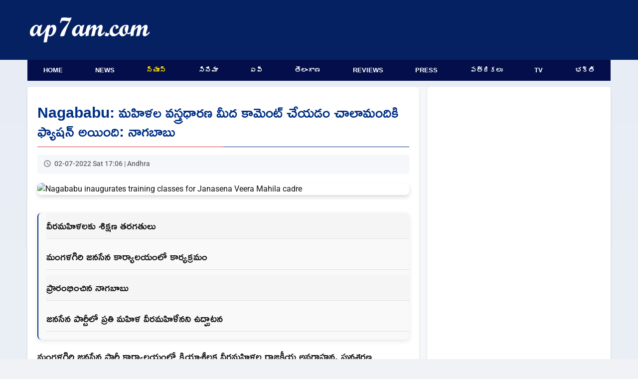

--- FILE ---
content_type: text/html; charset=UTF-8
request_url: https://www.ap7am.com/tn/747544/nagababu-inaugurates-training-classes-for-janasena-veera-mahila-cadre
body_size: 7312
content:
<!doctype html>
<html lang="te">
<head>
    
    <link rel="preload" href="/css/telugu-news-modern-v20.css" as="style">
    <link rel="stylesheet" href="/css/telugu-news-modern-v20.css">
          <script async src="https://fundingchoicesmessages.google.com/i/pub-9041327298448473?ers=1"></script>
    <!-- Critical preconnects for important domains -->
    <link rel="preconnect" href="https://v.ap7am.com" crossorigin>
    <link rel="preconnect" href="https://imgc.ap7am.com" crossorigin>
    <link rel="dns-prefetch" href="https://imgc.ap7am.com">
    <!-- Google Tag Manager - moved to bottom of body for performance -->
    <meta charset="utf-8">
    <meta name="viewport" content="width=device-width, initial-scale=1">
    <meta name="application-name" content="ap7am">
    <meta content="IE=edge" http-equiv="X-UA-Compatible">
    <meta name="robots" content="max-image-preview:large">
        <meta property="og:type" content="article">
    <meta property="og:site_name" content="ap7am.com">
    <meta property="fb:app_id" content="972048744855755">
    <meta property="fb:pages" content="255977327840591">
    <meta name="twitter:card" content="summary_large_image">
    <meta name="twitter:site" content="@ap7am">
    <meta name="theme-color" content="#005FA2">
 
    <link rel="preconnect" href="https://cdn.jsdelivr.net" crossorigin>
    <link rel="icon" href="https://imgc.ap7am.com/main/favicon-v1.ico" type="image/x-icon">
    <link rel="manifest" href="/manifest-v4.webmanifest">
    <link rel="apple-touch-icon" href="https://imgc.ap7am.com/main/pwa/192.png">
    <link rel="apple-touch-icon-precomposed" sizes="180x180" href="https://imgc.ap7am.com/main/pwa/180.png">
    <link rel="apple-touch-icon-precomposed" sizes="120x120" href="https://imgc.ap7am.com/main/pwa/120.png">
         


      <!-- Font loading -->
    
    
    
    <style type="text/css">@font-face {font-family:Ramabhadra;font-style:normal;font-weight:400;src:url(/cf-fonts/s/ramabhadra/5.0.11/telugu/400/normal.woff2);unicode-range:U+0951-0952,U+0964-0965,U+0C00-0C7F,U+1CDA,U+200C-200D,U+25CC;font-display:swap;}@font-face {font-family:Ramabhadra;font-style:normal;font-weight:400;src:url(/cf-fonts/s/ramabhadra/5.0.11/latin/400/normal.woff2);unicode-range:U+0000-00FF,U+0131,U+0152-0153,U+02BB-02BC,U+02C6,U+02DA,U+02DC,U+0304,U+0308,U+0329,U+2000-206F,U+2074,U+20AC,U+2122,U+2191,U+2193,U+2212,U+2215,U+FEFF,U+FFFD;font-display:swap;}@font-face {font-family:Roboto;font-style:normal;font-weight:400;src:url(/cf-fonts/s/roboto/5.0.11/cyrillic-ext/400/normal.woff2);unicode-range:U+0460-052F,U+1C80-1C88,U+20B4,U+2DE0-2DFF,U+A640-A69F,U+FE2E-FE2F;font-display:swap;}@font-face {font-family:Roboto;font-style:normal;font-weight:400;src:url(/cf-fonts/s/roboto/5.0.11/greek/400/normal.woff2);unicode-range:U+0370-03FF;font-display:swap;}@font-face {font-family:Roboto;font-style:normal;font-weight:400;src:url(/cf-fonts/s/roboto/5.0.11/latin/400/normal.woff2);unicode-range:U+0000-00FF,U+0131,U+0152-0153,U+02BB-02BC,U+02C6,U+02DA,U+02DC,U+0304,U+0308,U+0329,U+2000-206F,U+2074,U+20AC,U+2122,U+2191,U+2193,U+2212,U+2215,U+FEFF,U+FFFD;font-display:swap;}@font-face {font-family:Roboto;font-style:normal;font-weight:400;src:url(/cf-fonts/s/roboto/5.0.11/latin-ext/400/normal.woff2);unicode-range:U+0100-02AF,U+0304,U+0308,U+0329,U+1E00-1E9F,U+1EF2-1EFF,U+2020,U+20A0-20AB,U+20AD-20CF,U+2113,U+2C60-2C7F,U+A720-A7FF;font-display:swap;}@font-face {font-family:Roboto;font-style:normal;font-weight:400;src:url(/cf-fonts/s/roboto/5.0.11/cyrillic/400/normal.woff2);unicode-range:U+0301,U+0400-045F,U+0490-0491,U+04B0-04B1,U+2116;font-display:swap;}@font-face {font-family:Roboto;font-style:normal;font-weight:400;src:url(/cf-fonts/s/roboto/5.0.11/greek-ext/400/normal.woff2);unicode-range:U+1F00-1FFF;font-display:swap;}@font-face {font-family:Roboto;font-style:normal;font-weight:400;src:url(/cf-fonts/s/roboto/5.0.11/vietnamese/400/normal.woff2);unicode-range:U+0102-0103,U+0110-0111,U+0128-0129,U+0168-0169,U+01A0-01A1,U+01AF-01B0,U+0300-0301,U+0303-0304,U+0308-0309,U+0323,U+0329,U+1EA0-1EF9,U+20AB;font-display:swap;}@font-face {font-family:Roboto;font-style:normal;font-weight:500;src:url(/cf-fonts/s/roboto/5.0.11/greek-ext/500/normal.woff2);unicode-range:U+1F00-1FFF;font-display:swap;}@font-face {font-family:Roboto;font-style:normal;font-weight:500;src:url(/cf-fonts/s/roboto/5.0.11/latin/500/normal.woff2);unicode-range:U+0000-00FF,U+0131,U+0152-0153,U+02BB-02BC,U+02C6,U+02DA,U+02DC,U+0304,U+0308,U+0329,U+2000-206F,U+2074,U+20AC,U+2122,U+2191,U+2193,U+2212,U+2215,U+FEFF,U+FFFD;font-display:swap;}@font-face {font-family:Roboto;font-style:normal;font-weight:500;src:url(/cf-fonts/s/roboto/5.0.11/vietnamese/500/normal.woff2);unicode-range:U+0102-0103,U+0110-0111,U+0128-0129,U+0168-0169,U+01A0-01A1,U+01AF-01B0,U+0300-0301,U+0303-0304,U+0308-0309,U+0323,U+0329,U+1EA0-1EF9,U+20AB;font-display:swap;}@font-face {font-family:Roboto;font-style:normal;font-weight:500;src:url(/cf-fonts/s/roboto/5.0.11/greek/500/normal.woff2);unicode-range:U+0370-03FF;font-display:swap;}@font-face {font-family:Roboto;font-style:normal;font-weight:500;src:url(/cf-fonts/s/roboto/5.0.11/cyrillic-ext/500/normal.woff2);unicode-range:U+0460-052F,U+1C80-1C88,U+20B4,U+2DE0-2DFF,U+A640-A69F,U+FE2E-FE2F;font-display:swap;}@font-face {font-family:Roboto;font-style:normal;font-weight:500;src:url(/cf-fonts/s/roboto/5.0.11/cyrillic/500/normal.woff2);unicode-range:U+0301,U+0400-045F,U+0490-0491,U+04B0-04B1,U+2116;font-display:swap;}@font-face {font-family:Roboto;font-style:normal;font-weight:500;src:url(/cf-fonts/s/roboto/5.0.11/latin-ext/500/normal.woff2);unicode-range:U+0100-02AF,U+0304,U+0308,U+0329,U+1E00-1E9F,U+1EF2-1EFF,U+2020,U+20A0-20AB,U+20AD-20CF,U+2113,U+2C60-2C7F,U+A720-A7FF;font-display:swap;}</style>
    <meta name="description" content="మంగళగిరి జనసేన పార్టీ కార్యాలయంలో క్రియాశీలక వీరమహిళల రాజకీయ అవగాహన, పునశ్చరణ తరగతులను పార్టీ రాజకీయ వ్యవహారాల కమిటీ సభ్యుడు నాగబాబు నేడు ప్రారంభించారు. ఈ సందర్భంగా నాగబాబు మాట్లాడుతూ, మహిళలకు రాజకీయ వ్యవహారాల్లో గౌరవప్రదమైన స్థానం అందించాలన్నది పవన్ కల్యాణ్..">
<meta name="keywords" content="Nagababu,Veera Mahila,Training Classes,Janasena,Mangalagiri">
<meta name="news_keywords" content="Nagababu,Veera Mahila,Training Classes,Janasena,Mangalagiri">
<meta property="article:published_time" content="2022-07-02T17:06:42+05:30">
<meta property="article:modified_time" content="2022-07-02T11:45:26+05:30">
<link rel="canonical" href="https://www.ap7am.com/tn/747544/nagababu-inaugurates-training-classes-for-janasena-veera-mahila-cadre">
<link rel="amphtml" href="https://www.ap7am.com/tn/747544/amp/nagababu-inaugurates-training-classes-for-janasena-veera-mahila-cadre">
<meta property="og:type" content="article">
<meta property="og:title" content="మహిళల వస్త్రధారణ మీద కామెంట్ చేయడం చాలామందికి ఫ్యాషన్ అయింది: నాగబాబు">
<meta property="og:description" content="మంగళగిరి జనసేన పార్టీ కార్యాలయంలో క్రియాశీలక వీరమహిళల రాజకీయ అవగాహన, పునశ్చరణ తరగతులను పార్టీ రాజకీయ వ్యవహారాల కమిటీ సభ్యుడు నాగబాబు నేడు ప్రారంభించారు. ఈ సందర్భంగా నాగబాబు మాట్లాడుతూ, మహిళలకు రాజకీయ వ్యవహారాల్లో గౌరవప్రదమైన స్థానం అందించాలన్నది పవన్ కల్యాణ్..">
<meta property="og:url" content="https://www.ap7am.com/tn/747544/nagababu-inaugurates-training-classes-for-janasena-veera-mahila-cadre">
<meta property="og:image" content="https://imgc.ap7am.com/bimg/cr-20220702tn62c02dca0ee9e.jpg">
<meta name="twitter:image" content="https://imgc.ap7am.com/bimg/cr-20220702tn62c02dca0ee9e.jpg">
<meta property="og:image:width" content="888">
<meta property="og:image:height" content="592">
<meta name="twitter:title" content="మహిళల వస్త్రధారణ మీద కామెంట్ చేయడం చాలామందికి ఫ్యాషన్ అయింది: నాగబాబు">
<meta name="twitter:description" content="మంగళగిరి జనసేన పార్టీ కార్యాలయంలో క్రియాశీలక వీరమహిళల రాజకీయ అవగాహన, పునశ్చరణ తరగతులను పార్టీ రాజకీయ వ్యవహారాల కమిటీ సభ్యుడు నాగబాబు నేడు ప్రారంభించారు. ఈ సందర్భంగా నాగబాబు మాట్లాడుతూ, మహిళలకు రాజకీయ వ్యవహారాల్లో గౌరవప్రదమైన స్థానం అందించాలన్నది పవన్ కల్యాణ్..">
<meta name="twitter:image:alt" content="మహిళల వస్త్రధారణ మీద కామెంట్ చేయడం చాలామందికి ఫ్యాషన్ అయింది: నాగబాబు">
<link rel="preload" as="image" href="https://imgc.ap7am.com/thumbnail/cr-20220702tn62c02dca0ee9e.jpg">

<link rel="alternate" type="application/rss+xml" href="https://www.ap7am.com/rss/telugu-news.xml" >
    <link href="https://cdn.jsdelivr.net/npm/froala-editor/css/froala_editor.pkgd.min.css" rel="stylesheet" media="print" onload="this.media='all'">
<noscript><link rel="stylesheet" href="https://cdn.jsdelivr.net/npm/froala-editor/css/froala_editor.pkgd.min.css"></noscript>

<style>

.active-users {
  text-align: center;
  margin: 20px auto;
  font-size: 16px;
  color: blue;
}
.active-users a {
  color: blue;
  text-decoration: none;
}
.grid-container {
  grid-template-columns: 1fr;
  grid-template-areas:
    "article"
    "bottom-list";
}

@media screen and (min-width: 720px) and (max-width: 1019px) {
  .grid-container {
    display: grid;
    grid-template-columns: 1fr 332px;
    grid-template-areas:
      "article sidebar"
      "bottom-list sidebar";
  }
}

@media screen and (min-width: 1020px) and (max-width: 1199px) {
  .grid-container {
    grid-template-columns: 1fr 360px;
    grid-template-areas:
      "article  sidebar"
      "bottom-list sidebar"; 

  }
}

@media screen and (min-width: 1200px) {

  .grid-container {
    grid-template-columns: 1fr 368px;
    grid-template-areas:
      "article sidebar"
      "bottom-list  sidebar";
  }
}

</style>
<script type="application/ld+json">{"@context":"https://schema.org","@type":"NewsArticle","mainEntityOfPage":{"@type":"WebPage","@id":"https://www.ap7am.com/tn/747544/nagababu-inaugurates-training-classes-for-janasena-veera-mahila-cadre"},"headline":"మహిళల వస్త్రధారణ మీద కామెంట్ చేయడం చాలామందికి ఫ్యాషన్ అయింది: నాగబాబు","alternativeHeadline":"Nagababu inaugurates training classes for Janasena Veera Mahila cadre","description":"మంగళగిరి జనసేన పార్టీ కార్యాలయంలో క్రియాశీలక వీరమహిళల రాజకీయ అవగాహన, పునశ్చరణ తరగతులను పార్టీ రాజకీయ వ్యవహారాల కమిటీ సభ్యుడు నాగబాబు నేడు ప్రారంభించారు. ఈ సందర్భంగా నాగబాబు మాట్లాడుతూ, మహిళలకు రాజకీయ వ్యవహారాల్లో గౌరవప్రదమైన స్థానం అందించాలన్నది పవన్ కల్యాణ్ ఆకాంక్ష అని, అందుకే ఈ రాజకీయ శిక్షణ తరగతులు ఏర్పాటు చేశారని వెల్లడించారు.","keywords":"Nagababu,Veera Mahila,Training Classes,Janasena,Mangalagiri","datePublished":"2022-07-02T17:06:42+05:30","dateModified":"2022-07-02T11:45:26+05:30","dateCreated":"2022-07-02T17:06:42+05:30","isAccessibleForFree":true,"articleSection":"Andhra","image":{"@type":"ImageObject","url":"https://imgc.ap7am.com/bimg/cr-20220702tn62c02dca0ee9e.jpg","height":592,"width":888},"thumbnailUrl":"https://imgc.ap7am.com/thumbnail/cr-20220702tn62c02dca0ee9e.jpg","articleBody":"మంగళగిరి జనసేన పార్టీ కార్యాలయంలో క్రియాశీలక వీరమహిళల రాజకీయ అవగాహన, పునశ్చరణ తరగతులను పార్టీ రాజకీయ వ్యవహారాల కమిటీ సభ్యుడు నాగబాబు నేడు ప్రారంభించారు. ఈ సందర్భంగా నాగబాబు మాట్లాడుతూ, మహిళలకు రాజకీయ వ్యవహారాల్లో గౌరవప్రదమైన స్థానం అందించాలన్నది పవన్ కల్యాణ్ ఆకాంక్ష అని, అందుకే ఈ రాజకీయ శిక్షణ తరగతులు ఏర్పాటు చేశారని వెల్లడించారు. జనసేన వీర మహిళలు ఈ అవకాశాన్ని సద్వినియోగం చేసుకోవాలని సూచించారు.&nbsp;జనసేన పార్టీలో ప్రతి మహిళను వీర మహిళ పేరుతో గౌరవించుకునే సంస్కృతి ఉందని నాగబాబు పేర్కొన్నారు. చాలా రాజకీయ పార్టీల్లో మహిళా సాధికారత గురించి మాట్లాడుతుంటారు కానీ, ఆచరణలో చూపేవారు తక్కువ అని విమర్శించారు. సంప్రదాయ రాజకీయ పార్టీల్లో మహిళలను ప్రచారం కోసం ఉపయోగించుకునేవారే ఎక్కువ అని ఆరోపించారు. చట్ట సభల్లో మహిళలకు ప్రాతినిధ్యం పెరిగినప్పుడే మహిళా సాధికారత సాధ్యమవుతుందని ఉద్ఘాటించారు.&nbsp;మనకు ఎన్ని కష్టాలు ఉన్నా అమ్మ ముఖం చూడగానే అన్నీ మరిచిపోతామని, మనకు తోబుట్టువుల వంటి మహిళలు ఓదార్పునిస్తారని నాగబాబు పేర్కొన్నారు. అమరావతి ఉద్యమంలో కీలకభూమిక పోషించిన గౌరవాన్ని మహిళలు సొంతం చేసుకున్నారని వివరించారు. ఇక, మహిళల వస్త్రధారణ మీద కామెంట్ చేయడం చాలామందికి ఫ్యాషన్ అయిందని, చూసే కళ్లను బట్టి ఆలోచన ఉంటుందని అన్నారు. మహిళలకు గౌరవం ఇవ్వాల్సిన బాధ్యత ప్రతి ఒక్కరికీ ఉందని నాగబాబు స్పష్టం చేశారు.","isPartOf":{"@type":"CreativeWork","name":"Telugu News","url":"https://www.ap7am.com/telugu-news"},"publisher":{"@type":"Organization","name":"ap7am.com","logo":{"@type":"ImageObject","url":"https://imgc.ap7am.com/main/pwa/512.png","width":512,"height":512},"sameAs":["https://www.facebook.com/ap7am","https://twitter.com/ap7am","https://www.instagram.com/ap7amnews"]},"author":{"@type":"Person","name":"Krishna","url":"https://ap7am.com/team-ap7am"},"speakable":{"@type":"SpeakableSpecification","cssSelector":["h1",".fr-view"]}}</script>
<script type="application/ld+json">{"@context":"https://schema.org","@type":"BreadcrumbList","itemListElement":[{"@type":"ListItem","position":1,"item":{"@id":"https://www.ap7am.com","name":"Home"}},{"@type":"ListItem","position":2,"item":{"@id":"https://www.ap7am.com/telugu-news","name":"Telugu News"}},{"@type":"ListItem","position":3,"item":{"@id":"https://www.ap7am.com/telugu-news/andhra","name":"Andhra"}},{"@type":"ListItem","position":4,"item":{"@id":"https://www.ap7am.com/tn/747544/nagababu-inaugurates-training-classes-for-janasena-veera-mahila-cadre","name":"మహిళల వస్త్రధారణ మీద కామెంట్ చేయడం చాలామందికి ఫ్యాషన్ అయింది: నాగబాబు"}}]}</script>
   

        <script type="application/ld+json">
    {"@context": "https://schema.org",
    "@type": "Organization",
    "name": "ap7am.com",
    "url": "https://www.ap7am.com",
    "logo":{
        "@type":"ImageObject",
        "url":"https://www.ap7am.com/img/ap7am-blue-logo.png",
        "width":"160",
        "height":"50"
    },
    "sameAs": ["https://www.facebook.com/ap7am",
    "https://twitter.com/ap7am"]
    }
 </script>
 <script type="application/ld+json">
    {
    "@context": "https://schema.org/",
    "@type": "WebSite",
    "name": "ap7am.com",
    "url": "https://www.ap7am.com",
    "potentialAction": {
        "@type": "SearchAction",
        "target": "https://www.ap7am.com/search?q={search_term_string}",
        "query-input": "required name=search_term_string"
    }
    }
    </script>
    <title>మహిళల వస్త్రధారణ మీద కామెంట్ చేయడం చాలామందికి ఫ్యాషన్ అయింది: నాగబాబు</title>

      <!-- Global site tag (gtag.js) - Google Analytics -->
    <script async defer src="https://www.googletagmanager.com/gtag/js?id=G-0W5DB5PW2L"></script>
    <script>
      window.dataLayer = window.dataLayer || [];
      function gtag(){dataLayer.push(arguments);}
      gtag('js', new Date());
      gtag('config', 'G-0W5DB5PW2L');
    </script>  
</head>
<body>
        <header class="header">
        <nav class="mb-nav mb-tb" aria-label="To Navigation">
        <input type="checkbox" id="check">
        <label for="check" class="checkbtn">
            <img src="https://imgc.ap7am.com/main/menu-icon.svg" alt="Menu" width="36" height="30" loading="lazy" decoding="async">
        </label>
        <span class="mb-logo">
            <a class="active" href="/"><img src="https://imgc.ap7am.com/main/ap7am-logo.svg" alt="ap7am" width="112" height="32" loading="lazy" decoding="async"></a>
        </span>
        <ul itemscope itemtype="https://schema.org/SiteNavigationElement">
                            <li itemprop="name"><a itemprop="url" href="/" data-ga-menu="mobile_drawer" data-ga-label="Home">Home</a></li>
                            <li itemprop="name"><a itemprop="url" href="/english-news" data-ga-menu="mobile_drawer" data-ga-label="News">News</a></li>
                            <li itemprop="name"><a itemprop="url" href="/telugu-news" data-ga-menu="mobile_drawer" data-ga-label="న్యూస్">న్యూస్</a></li>
                            <li itemprop="name"><a itemprop="url" href="/cinema" data-ga-menu="mobile_drawer" data-ga-label="సినిమా">సినిమా</a></li>
                            <li itemprop="name"><a itemprop="url" href="/telugu-news/andhra" data-ga-menu="mobile_drawer" data-ga-label="ఏపీ">ఏపీ</a></li>
                            <li itemprop="name"><a itemprop="url" href="/telugu-news/telangana" data-ga-menu="mobile_drawer" data-ga-label="తెలంగాణ">తెలంగాణ</a></li>
                            <li itemprop="name"><a itemprop="url" href="/movie-reviews" data-ga-menu="mobile_drawer" data-ga-label="Reviews">Reviews</a></li>
                            <li itemprop="name"><a itemprop="url" href="/press-news" data-ga-menu="mobile_drawer" data-ga-label="Press">Press</a></li>
                            <li itemprop="name"><a itemprop="url" href="/telugu-news-papers" data-ga-menu="mobile_drawer" data-ga-label="పత్రికలు">పత్రికలు</a></li>
                            <li itemprop="name"><a itemprop="url" href="/live-tv" data-ga-menu="mobile_drawer" data-ga-label="TV">TV</a></li>
                            <li itemprop="name"><a itemprop="url" href="/bhakti-articles" data-ga-menu="mobile_drawer" data-ga-label="భక్తి">భక్తి</a></li>
                            <li itemprop="name"><a itemprop="url" href="/forms/grievance" data-ga-menu="mobile_drawer" data-ga-label="Grievances">Grievances</a></li>
                    </ul>
    </nav>
    <nav class="mb-horizontal-menu mb-only" aria-label="Primary Sections">
        <ul>
                            <li class=" mb-horizontal-item ">
                    <a href="/" title="Browse Home" data-ga-menu="mobile_horizontal" data-ga-label="Home">Home</a>
                </li>
                            <li class=" mb-horizontal-item ">
                    <a href="/english-news" title="Browse News" data-ga-menu="mobile_horizontal" data-ga-label="News">News</a>
                </li>
                            <li class=" mb-horizontal-item-active ">
                    <a href="/telugu-news" title="Browse న్యూస్" data-ga-menu="mobile_horizontal" data-ga-label="న్యూస్">న్యూస్</a>
                </li>
                            <li class=" mb-horizontal-item ">
                    <a href="/cinema" title="Browse సినిమా" data-ga-menu="mobile_horizontal" data-ga-label="సినిమా">సినిమా</a>
                </li>
                            <li class=" mb-horizontal-item ">
                    <a href="/telugu-news/andhra" title="Browse ఏపీ" data-ga-menu="mobile_horizontal" data-ga-label="ఏపీ">ఏపీ</a>
                </li>
                            <li class=" mb-horizontal-item ">
                    <a href="/telugu-news/telangana" title="Browse తెలంగాణ" data-ga-menu="mobile_horizontal" data-ga-label="తెలంగాణ">తెలంగాణ</a>
                </li>
                            <li class=" mb-horizontal-item ">
                    <a href="/movie-reviews" title="Browse Reviews" data-ga-menu="mobile_horizontal" data-ga-label="Reviews">Reviews</a>
                </li>
                            <li class=" mb-horizontal-item ">
                    <a href="/press-news" title="Browse Press" data-ga-menu="mobile_horizontal" data-ga-label="Press">Press</a>
                </li>
                            <li class=" mb-horizontal-item ">
                    <a href="/telugu-news-papers" title="Browse పత్రికలు" data-ga-menu="mobile_horizontal" data-ga-label="పత్రికలు">పత్రికలు</a>
                </li>
                            <li class=" mb-horizontal-item ">
                    <a href="/live-tv" title="Browse TV" data-ga-menu="mobile_horizontal" data-ga-label="TV">TV</a>
                </li>
                            <li class=" mb-horizontal-item ">
                    <a href="/bhakti-articles" title="Browse భక్తి" data-ga-menu="mobile_horizontal" data-ga-label="భక్తి">భక్తి</a>
                </li>
                    </ul>
    </nav>
    <div class="dt-only">
        <div class="menu-top" style="height:120px">
            <div class="logo-plus-ad">
                <div class="logo-box">
                    <a href="/" title="ap7am.com">
                        <img src="https://imgc.ap7am.com/main/ap7am-logo.svg" width="240" height="44" alt="News link" loading="lazy" decoding="async">
                    </a>
                </div>
                <div class="leader-board">

                                    </div>
            </div>
        </div>
        <nav aria-label="Top Navigation">
            <ul class="menu">
                                    <li class=" menu-item ">
                        <a href="/" title="Browse Home" data-ga-menu="desktop_primary" data-ga-label="Home">Home</a>
                    </li>
                                    <li class=" menu-item ">
                        <a href="/english-news" title="Browse News" data-ga-menu="desktop_primary" data-ga-label="News">News</a>
                    </li>
                                    <li class=" menu-item-active ">
                        <a href="/telugu-news" title="Browse న్యూస్" data-ga-menu="desktop_primary" data-ga-label="న్యూస్">న్యూస్</a>
                    </li>
                                    <li class=" menu-item ">
                        <a href="/cinema" title="Browse సినిమా" data-ga-menu="desktop_primary" data-ga-label="సినిమా">సినిమా</a>
                    </li>
                                    <li class=" menu-item ">
                        <a href="/telugu-news/andhra" title="Browse ఏపీ" data-ga-menu="desktop_primary" data-ga-label="ఏపీ">ఏపీ</a>
                    </li>
                                    <li class=" menu-item ">
                        <a href="/telugu-news/telangana" title="Browse తెలంగాణ" data-ga-menu="desktop_primary" data-ga-label="తెలంగాణ">తెలంగాణ</a>
                    </li>
                                    <li class=" menu-item ">
                        <a href="/movie-reviews" title="Browse Reviews" data-ga-menu="desktop_primary" data-ga-label="Reviews">Reviews</a>
                    </li>
                                    <li class=" menu-item ">
                        <a href="/press-news" title="Browse Press" data-ga-menu="desktop_primary" data-ga-label="Press">Press</a>
                    </li>
                                    <li class=" menu-item ">
                        <a href="/telugu-news-papers" title="Browse పత్రికలు" data-ga-menu="desktop_primary" data-ga-label="పత్రికలు">పత్రికలు</a>
                    </li>
                                    <li class=" menu-item ">
                        <a href="/live-tv" title="Browse TV" data-ga-menu="desktop_primary" data-ga-label="TV">TV</a>
                    </li>
                                    <li class=" menu-item ">
                        <a href="/bhakti-articles" title="Browse భక్తి" data-ga-menu="desktop_primary" data-ga-label="భక్తి">భక్తి</a>
                    </li>
                            </ul>
        </nav>
    </div>
</header>
<div class="grid-container">
<div class="grid-item article">
<main>
<article>
<h1 class="article-title heading-te">Nagababu: మహిళల వస్త్రధారణ మీద కామెంట్ చేయడం చాలామందికి ఫ్యాషన్ అయింది: నాగబాబు</h1>
<div class="article-meta">
<time class="article-time" datetime="2022-07-02T17:06:42+05:30">02-07-2022 Sat 17:06 | Andhra</time>
</div>

<div class="article-image-container">
<img
class="article-image"
src="https://imgc.ap7am.com/thumbnail/cr-20220702tn62c02dca0ee9e.jpg"
srcset="https://imgc.ap7am.com/thumbnail/cr-20220702tn62c02dca0ee9e.jpg 1x, https://imgc.ap7am.com/bimg/cr-20220702tn62c02dca0ee9e.jpg 2x"
alt="Nagababu inaugurates training classes for Janasena Veera Mahila cadre"
width="640"
height="428"
style="aspect-ratio: 640 / 428;"
fetchpriority="high"
decoding="async"
loading="eager"
>
</div>
<div class="mb-only center">
</div>
<div class="desc-te rich-text fr-view">
        <div class="bullets">
        <ul><li>వీరమహిళలకు శిక్షణ తరగతులు</li><li>మంగళగిరి జనసేన కార్యాలయంలో కార్యక్రమం</li><li>ప్రారంభించిన నాగబాబు</li><li>జనసేన పార్టీలో ప్రతి మహిళ వీరమహిళేనని ఉద్ఘాటన</li></ul>
    </div>
        <div class="mt-3">
        మంగళగిరి జనసేన పార్టీ కార్యాలయంలో క్రియాశీలక వీరమహిళల రాజకీయ అవగాహన, పునశ్చరణ తరగతులను పార్టీ రాజకీయ వ్యవహారాల కమిటీ సభ్యుడు నాగబాబు నేడు ప్రారంభించారు. ఈ సందర్భంగా నాగబాబు మాట్లాడుతూ, మహిళలకు రాజకీయ వ్యవహారాల్లో గౌరవప్రదమైన స్థానం అందించాలన్నది పవన్ కల్యాణ్ ఆకాంక్ష అని, అందుకే ఈ రాజకీయ శిక్షణ తరగతులు ఏర్పాటు చేశారని వెల్లడించారు. జనసేన వీర మహిళలు ఈ అవకాశాన్ని సద్వినియోగం చేసుకోవాలని సూచించారు.&nbsp;<br><br>జనసేన పార్టీలో ప్రతి మహిళను వీర మహిళ పేరుతో గౌరవించుకునే సంస్కృతి ఉందని నాగబాబు పేర్కొన్నారు. చాలా రాజకీయ పార్టీల్లో మహిళా సాధికారత గురించి మాట్లాడుతుంటారు కానీ, ఆచరణలో చూపేవారు తక్కువ అని విమర్శించారు. సంప్రదాయ రాజకీయ పార్టీల్లో మహిళలను ప్రచారం కోసం ఉపయోగించుకునేవారే ఎక్కువ అని ఆరోపించారు. చట్ట సభల్లో మహిళలకు ప్రాతినిధ్యం పెరిగినప్పుడే మహిళా సాధికారత సాధ్యమవుతుందని ఉద్ఘాటించారు.&nbsp;<br><br>మనకు ఎన్ని కష్టాలు ఉన్నా అమ్మ ముఖం చూడగానే అన్నీ మరిచిపోతామని, మనకు తోబుట్టువుల వంటి మహిళలు ఓదార్పునిస్తారని నాగబాబు పేర్కొన్నారు. అమరావతి ఉద్యమంలో కీలకభూమిక పోషించిన గౌరవాన్ని మహిళలు సొంతం చేసుకున్నారని వివరించారు. ఇక, మహిళల వస్త్రధారణ మీద కామెంట్ చేయడం చాలామందికి ఫ్యాషన్ అయిందని, చూసే కళ్లను బట్టి ఆలోచన ఉంటుందని అన్నారు. మహిళలకు గౌరవం ఇవ్వాల్సిన బాధ్యత ప్రతి ఒక్కరికీ ఉందని నాగబాబు స్పష్టం చేశారు.
    </div>
</div>


</article>

<nav class="article-nav-mobile mb-only" aria-label="Telugu news navigation">
        <a class="article-nav-mobile__btn article-nav-mobile__btn--prev" href="https://www.ap7am.com/tn/747545/cm-receiving-pm-is-not-part-of-protocol-says-talasani" rel="prev" data-ga-article-nav="prev" data-ga-article-section="telugu_news" data-ga-article-id="747545" data-ga-article-target="https://www.ap7am.com/tn/747545/cm-receiving-pm-is-not-part-of-protocol-says-talasani">
        <span aria-hidden="true">&larr;</span>
        <span class="sr-only">Previous article</span>
    </a>
            <a class="article-nav-mobile__btn article-nav-mobile__btn--next" href="https://www.ap7am.com/tn/747543/ts-government-approves-to-fillup-1663-posts-in-various-departments" rel="next" data-ga-article-nav="next" data-ga-article-section="telugu_news" data-ga-article-id="747543" data-ga-article-target="https://www.ap7am.com/tn/747543/ts-government-approves-to-fillup-1663-posts-in-various-departments">
        <span aria-hidden="true">&rarr;</span>
        <span class="sr-only">Next article</span>
    </a>
    </nav>






<div class="tags">
<div class="tags-button">Nagababu</div>
<div class="tags-button">Veera Mahila</div>
<div class="tags-button">Training Classes</div>
<div class="tags-button">Janasena</div>
<div class="tags-button">Mangalagiri</div>
</div>
</main>
<ul class="tcb" data-article-id="747544">
  <!-- Optional placeholder content -->
  <li class="placeholder">Loading...</li>
</ul>
<div class="social-buttons">
    <!-- Facebook -->
    <a class="social-buttons-link social-buttons-link-facebook" rel="noreferrer noopener" href="https://www.facebook.com/sharer.php?u=https://www.ap7am.com/tn/747544/nagababu-inaugurates-training-classes-for-janasena-veera-mahila-cadre" title="Share on Facebook" target="_blank">
        <span class="social-buttons-icon social-buttons-icon-facebook"></span>
    </a>
    <!-- Twitter -->
    <a class="social-buttons-link social-buttons-link-twitter" rel="noreferrer noopener" href="https://twitter.com/intent/tweet?text=మహిళల వస్త్రధారణ మీద కామెంట్ చేయడం చాలామందికి ఫ్యాషన్ అయింది: నాగబాబు&url=https://www.ap7am.com/tn/747544/nagababu-inaugurates-training-classes-for-janasena-veera-mahila-cadre&hashtags=Nagababu,Veera Mahila,Training Classes,Janasena,Mangalagiri&via=ap7am" title="Share on Twitter" target="_blank">
        <span class="social-buttons-icon social-buttons-icon-twitter"></span>
    </a>
    <!-- WhatsApp -->
    <a class="social-buttons-link social-buttons-link-whatsapp" rel="noreferrer noopener" href="whatsapp://send?text=https://www.ap7am.com/tn/747544/nagababu-inaugurates-training-classes-for-janasena-veera-mahila-cadre" data-action="share/whatsapp/share" title="Share on WhatsApp">
        <span class="social-buttons-icon social-buttons-icon-whatsapp"></span>
    </a>
    <!-- Email -->
    <a class="social-buttons-link social-buttons-link-email" rel="noreferrer noopener" href="/cdn-cgi/l/email-protection#[base64]" title="Share via Email">
        <span class="social-buttons-icon social-buttons-icon-email"></span>
    </a>
    <div class="feedback">
        <a class="feedback-link" href="/forms/feedback?sec=tn&pid=747544">Leave Feedback on this news</a>
    </div>
</div>
<div class="tb-dt">
<div class="pvt-pr center">
         <a href="https://www.garudavega.com/" title= "Garudavega" rel="sponsored">
        <img
        class="pvt-img"
        alt="Garudavega"
        src="https://imgc.ap7am.com/thumbless/20250313pa67d2ddaa38296.gif"
        width="300"
        height="100"
        loading="lazy"
        >
        </a>
</div></div>
</div>
<section class="grid-item bottom-list news-list">
<header class="news-list-header"><h2 class="news-list-title Roboto">More Telugu News</h2></header>
<ul id="bottom-list" class="news-list-items">
  <li class="news-list-item comments-placeholder">Loading...</li>
</ul>
<footer class="news-list-footer"><a href="/telugu-news#nsn_14" title="Telugu News" class="news-list-more">..More Telugu News</a></footer>
</section>

<aside class="grid-item sidebar tb-dt">
    </aside>
</div> 
<script data-cfasync="false" src="/cdn-cgi/scripts/5c5dd728/cloudflare-static/email-decode.min.js"></script><script src="/js/telugu-news-bottom-list-v2.js" defer></script>
<footer class="footer">
    <div class="footer-container">
        <div class="footer-copyright">&copy;2026 ap7am.com</div>
        <div class="footer-links">
            <a class="footer-link" href="/" title="ap7am.com home page">Home</a>
            <a class="footer-link" href="/privacy-policy" title="Read Privacy Policy">Privacy Policy</a>
            
                        <a class="footer-link" href="/disclaimer" title="Read Disclaimer">Disclaimer</a>
            <a class="footer-link" href="/forms/contact" title="Write to ContactUs">ContactUs</a>
            <a class="footer-link" href="/forms/grievance" title="Submit Grievances">Grievances</a>   
            <span class="footer-region">NV</span>
        </div>
    </div>
</footer>
        <script>
        var newapiUrl = 'https://v.ap7am.com/api/tnv/747544?reg=NV';
    </script>
    <script src="/js/views4.js" defer></script>
        <script>
        document.addEventListener('DOMContentLoaded', function () {
            if (typeof gtag !== 'function') {
                return;
            }

            var menuLinks = document.querySelectorAll('[data-ga-menu]');

            Array.prototype.forEach.call(menuLinks, function (link) {
                link.addEventListener('click', function () {
                    var label = link.getAttribute('data-ga-label') || link.textContent.trim();

                    gtag('event', 'menu_click', {
                        event_category: 'navigation',
                        event_label: label,
                        menu_location: link.getAttribute('data-ga-menu'),
                        menu_url: link.getAttribute('href')
                    });
                });
            });

            var paginationLinks = document.querySelectorAll('[data-ga-pagination]');

            Array.prototype.forEach.call(paginationLinks, function (link) {
                link.addEventListener('click', function () {
                    var direction = link.getAttribute('data-ga-pagination') || 'unknown';
                    var section = link.getAttribute('data-ga-section') || 'default';
                    var page = link.getAttribute('data-ga-page') || '';

                    gtag('event', 'pagination_click', {
                        event_category: 'pagination',
                        event_label: section + '_' + direction,
                        pagination_direction: direction,
                        pagination_section: section,
                        pagination_page: page,
                        pagination_url: link.getAttribute('href')
                    });
                });
            });

            var articleNavLinks = document.querySelectorAll('[data-ga-article-nav]');

            Array.prototype.forEach.call(articleNavLinks, function (link) {
                link.addEventListener('click', function () {
                    var direction = link.getAttribute('data-ga-article-nav') || 'unknown';
                    var section = link.getAttribute('data-ga-article-section') || 'default';
                    var targetId = link.getAttribute('data-ga-article-id') || '';
                    var targetUrl = link.getAttribute('data-ga-article-target') || link.getAttribute('href');

                    gtag('event', 'article_navigation_click', {
                        event_category: 'article_navigation',
                        event_label: section + '_' + direction,
                        navigation_direction: direction,
                        navigation_section: section,
                        target_article_id: targetId,
                        target_article_url: targetUrl
                    });
                });
            });
        });
    </script>
</body>
</html>
